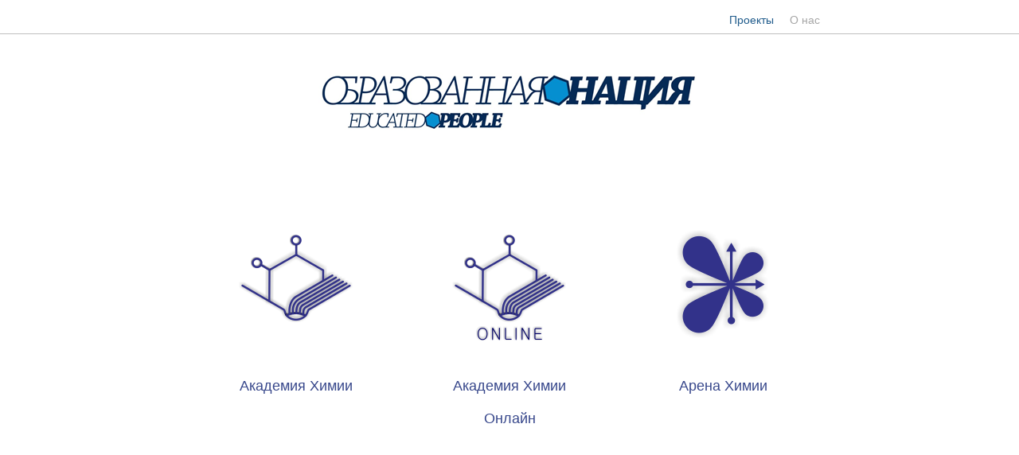

--- FILE ---
content_type: text/html; charset=UTF-8
request_url: https://edufo.ru/
body_size: 2638
content:
<!DOCTYPE html>
<html lang="ru-RU">
<head>
<meta charset="UTF-8" />
<title>Главная | Общественная организация &quot;Образованная нация&quot;</title>
<!-- Created by Artisteer v4.1.0.60046 -->
<!--[if lt IE 9]><script src="https://html5shiv.googlecode.com/svn/trunk/html5.js"></script><![endif]-->

<link rel="stylesheet" href="https://edufo.ru/wp-content/themes/Base1/style.css" media="screen" />
<link rel="pingback" href="https://edufo.ru/xmlrpc.php" />
<link rel="alternate" type="application/rss+xml" title="Общественная организация &quot;Образованная нация&quot; &raquo; Лента" href="https://edufo.ru/feed/" />
<link rel="alternate" type="application/rss+xml" title="Общественная организация &quot;Образованная нация&quot; &raquo; Лента комментариев" href="https://edufo.ru/comments/feed/" />
		<script type="text/javascript">
			window._wpemojiSettings = {"baseUrl":"https:\/\/s.w.org\/images\/core\/emoji\/72x72\/","ext":".png","source":{"concatemoji":"https:\/\/edufo.ru\/wp-includes\/js\/wp-emoji-release.min.js?ver=4.4.33"}};
			!function(e,n,t){var a;function i(e){var t=n.createElement("canvas"),a=t.getContext&&t.getContext("2d"),i=String.fromCharCode;return!(!a||!a.fillText)&&(a.textBaseline="top",a.font="600 32px Arial","flag"===e?(a.fillText(i(55356,56806,55356,56826),0,0),3e3<t.toDataURL().length):"diversity"===e?(a.fillText(i(55356,57221),0,0),t=a.getImageData(16,16,1,1).data,a.fillText(i(55356,57221,55356,57343),0,0),(t=a.getImageData(16,16,1,1).data)[0],t[1],t[2],t[3],!0):("simple"===e?a.fillText(i(55357,56835),0,0):a.fillText(i(55356,57135),0,0),0!==a.getImageData(16,16,1,1).data[0]))}function o(e){var t=n.createElement("script");t.src=e,t.type="text/javascript",n.getElementsByTagName("head")[0].appendChild(t)}t.supports={simple:i("simple"),flag:i("flag"),unicode8:i("unicode8"),diversity:i("diversity")},t.DOMReady=!1,t.readyCallback=function(){t.DOMReady=!0},t.supports.simple&&t.supports.flag&&t.supports.unicode8&&t.supports.diversity||(a=function(){t.readyCallback()},n.addEventListener?(n.addEventListener("DOMContentLoaded",a,!1),e.addEventListener("load",a,!1)):(e.attachEvent("onload",a),n.attachEvent("onreadystatechange",function(){"complete"===n.readyState&&t.readyCallback()})),(a=t.source||{}).concatemoji?o(a.concatemoji):a.wpemoji&&a.twemoji&&(o(a.twemoji),o(a.wpemoji)))}(window,document,window._wpemojiSettings);
		</script>
		<style type="text/css">
img.wp-smiley,
img.emoji {
	display: inline !important;
	border: none !important;
	box-shadow: none !important;
	height: 1em !important;
	width: 1em !important;
	margin: 0 .07em !important;
	vertical-align: -0.1em !important;
	background: none !important;
	padding: 0 !important;
}
</style>
<!--[if lte IE 7]>
<link rel='stylesheet' id='style.ie7.css-css'  href='https://edufo.ru/wp-content/themes/Base1/style.ie7.css?ver=4.4.33' type='text/css' media='screen' />
<![endif]-->
<script type='text/javascript' src='https://edufo.ru/wp-content/themes/Base1/jquery.js?ver=4.4.33'></script>
<script type='text/javascript' src='https://edufo.ru/wp-content/themes/Base1/jquery-migrate-1.1.1.js?ver=4.4.33'></script>
<script type='text/javascript' src='https://edufo.ru/wp-content/themes/Base1/script.js?ver=4.4.33'></script>
<link rel='https://api.w.org/' href='https://edufo.ru/wp-json/' />
<link rel="EditURI" type="application/rsd+xml" title="RSD" href="https://edufo.ru/xmlrpc.php?rsd" />
<link rel="wlwmanifest" type="application/wlwmanifest+xml" href="https://edufo.ru/wp-includes/wlwmanifest.xml" /> 
<link rel="canonical" href="https://edufo.ru/" />
<link rel='shortlink' href='https://edufo.ru/' />
<link rel="shortcut icon" href="https://edufo.ru/wp-content/themes/Base1/favicon.ico" />
<meta name="description" content="Description">
<meta name="keywords" content="Keywords">

<style>.art-content .post-136 .layout-item-0 { padding: 20px;  }
.ie7 .art-post .art-layout-cell {border:none !important; padding:0 !important; }
.ie6 .art-post .art-layout-cell {border:none !important; padding:0 !important; }

</style></head>
<body class="home page page-id-136 page-template-default">

<div id="art-main">

<header class="art-header">

    <div class="art-shapes">
        <div class="art-object693269961" data-left="50%"></div>

            </div>






<nav class="art-nav">
    <div class="art-nav-inner">
    
<ul class="art-hmenu menu-23">
	<li class="menu-item-140 active"><a title="Проекты" href="https://edufo.ru/" class="active">Проекты</a>
	</li>
	<li class="menu-item-141"><a title="О нас" href="https://edufo.ru/%d0%be-%d0%bd%d0%b0%d1%81/">О нас</a>
	</li>
</ul>
 
        </div>
    </nav>

                    
</header>

<div class="art-sheet clearfix">
            <div class="art-layout-wrapper">
                <div class="art-content-layout">
                    <div class="art-content-layout-row">
                        <div class="art-layout-cell art-content">

							<article id="post-136"  class="art-post art-article  post-136 page type-page status-publish hentry">
                                                                                                <div class="art-postcontent clearfix"><div class="art-content-layout">
    <div class="art-content-layout-row">
    <div class="art-layout-cell layout-item-0" style="width: 33%" >
        <h1 style="text-align: center;"><a href="https://academy.edufo.ru" target="_blank"><img width="160" height="200" alt="" src="https://edufo.ru/wp-content/uploads/2015/07/Academy-image-base.png" class=""></a><br></h1><h1 style="text-align: center;"><span style="color: rgb(166, 166, 166); font-family: 'Century Gothic', Arial, 'Arial Unicode MS', Helvetica, sans-serif; font-size: 10px;"><a href="https://academy.edufo.ru" target="_blank"><span style="color: rgb(55, 71, 139);">Академия&nbsp;Химии</span></a></span></h1>
    </div><div class="art-layout-cell layout-item-0" style="width: 34%" >
        <h1 style="text-align: center;"><a href="edufo.ru/%d0%b0%d0%ba%d0%b0%d0%b4%d0%b5%d0%bc%d0%b8%d1%8f-%d1%85%d0%b8%d0%bc%d0%b8%d0%b8-%d0%be%d0%bd%d0%bb%d0%b0%d0%b9%d0%bd/" target="_blank"><img width="160" height="200" alt="" src="https://edufo.ru/wp-content/uploads/2015/07/AcademyOn-image-base.png"></a><br></h1><h1 style="text-align: center;"><a href="https://edufo.ru/%d0%b0%d0%ba%d0%b0%d0%b4%d0%b5%d0%bc%d0%b8%d1%8f-%d1%85%d0%b8%d0%bc%d0%b8%d0%b8-%d0%be%d0%bd%d0%bb%d0%b0%d0%b9%d0%bd/" target="_blank"><span style="color: rgb(55, 71, 139);">Академия Химии</span></a></h1><h1 style="text-align: center;"><a href="https://edufo.ru/%d0%b0%d0%ba%d0%b0%d0%b4%d0%b5%d0%bc%d0%b8%d1%8f-%d1%85%d0%b8%d0%bc%d0%b8%d0%b8-%d0%be%d0%bd%d0%bb%d0%b0%d0%b9%d0%bd/"><span style="color: rgb(55, 71, 139);">Онлайн</span></a></h1>
    </div><div class="art-layout-cell layout-item-0" style="width: 33%" >
        <h1 style="text-align: center;"><a href="https://edufo.ru/%d0%b0%d1%80%d0%b5%d0%bd%d0%b0-%d1%85%d0%b8%d0%bc%d0%b8%d0%b8/" target="_blank"><img width="160" height="200" alt="" src="https://edufo.ru/wp-content/uploads/2015/07/Arena-image-base.png" class=""></a><br></h1><h1 style="text-align: center;"><a href="https://edufo.ru/%d0%b0%d1%80%d0%b5%d0%bd%d0%b0-%d1%85%d0%b8%d0%bc%d0%b8%d0%b8/" target="_blank"><span style="color: rgb(55, 71, 139);">Арена Химии</span></a></h1>
    </div>
    </div>
</div>
</div>
                                                

</article>
	
			

                        </div>
                    </div>
                </div>
            </div>
    </div>
<footer class="art-footer">
  <div class="art-footer-inner"><div class="art-footer-text">

<div class="art-content-layout">
    <div class="art-content-layout-row">
    <div class="art-layout-cell layout-item-0" style="width: 25%">        <p style="font: 22px 'Century Gothic'; color: #808080"><br></p><div style="margin-left: 2em"></div>
    </div><div class="art-layout-cell layout-item-0" style="width: 25%">        <p style="font: 22px 'Century Gothic'; color: #808080"><br></p><div style="margin-left: 2em"></div>
    </div><div class="art-layout-cell layout-item-0" style="width: 17%">        <p style="font: 22px 'Century Gothic'; color: #808080"><br></p><div style="margin-left: 2em"></div>
    </div><div class="art-layout-cell layout-item-0" style="width: 33%">        <p><br></p><p style="font: 22px 'Century Gothic'; text-align: right; color: #E1482D;"><br></p><br><p style="text-align:right;"><br></p>
    </div>
    </div>
</div>

  

</div>
</div>
</footer>

</div>



<div id="wp-footer">
	<script type='text/javascript' src='https://edufo.ru/wp-includes/js/comment-reply.min.js?ver=4.4.33'></script>
<script type='text/javascript' src='https://edufo.ru/wp-includes/js/wp-embed.min.js?ver=4.4.33'></script>
	<!-- 17 queries. 0,031 seconds. -->
</div>
</body>
</html>

